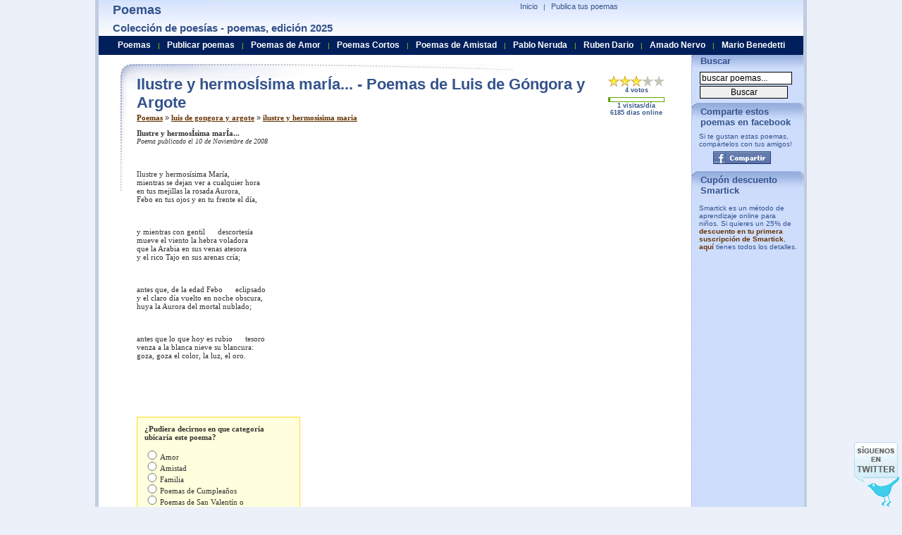

--- FILE ---
content_type: text/html; charset=utf-8
request_url: https://www.poesiaspoemas.com/luis-de-gongora-y-argote/ilustre-y-hermosisima-maria
body_size: 10154
content:
  <!DOCTYPE html PUBLIC "-//W3C//DTD XHTML 1.0 Transitional//EN" "https://www.w3.org/TR/xhtml1/DTD/xhtml1-transitional.dtd">
<html xmlns="https://www.w3.org/1999/xhtml" lang="es">
<head>
<script async src="//pagead2.googlesyndication.com/pagead/js/adsbygoogle.js"></script>
<script>
  (adsbygoogle = window.adsbygoogle || []).push({
    google_ad_client: "ca-pub-7994322189469905",
    enable_page_level_ads: true
  });
</script>
<meta name="viewport" content="width=device-width, initial-scale=1">    
<title>Ilustre y hermosÍsima marÍa... - Poemas de Luis de góngora y argote</title><meta name="Keywords" content="poemas, poesias, poetas, lista de poetar, poes�as, poemario, poema, poesia, poes�a" /><meta name="Description" content="Poema ILUSTRE Y HERMOSÍSIMA MARÍA... de Luis de Góngora y Argote. ILUSTRE Y HERMOSÍSIMA MARÍA...,  Ilustre y hermosísima María,mientras se dejan ver a cualquier horaen tus mejillas la rosada Aurora,Febo en tus ojos y en tu frente el día, y mientras con gentil descortesíamueve el viento la hebr." /><meta http-equiv="Content-Type" content="text/html; charset=iso-8859-1" />
<meta name="Distribution" content="Global" />
<meta name="Rating" content="General" />
<meta http-equiv="Content-Style-Type" content="text/css" />
<meta http-equiv="Content-Language" content="es" />
<meta name="dc.language" content="spanish" /> <meta name="verify-v1" content="Kac/VfdnJXczCMFf5vPnMC7hC9rbilk5NLdNZwKXbuE=" />
  
 <style type="text/css">
  body{padding-right:0;padding-left:0;padding-top:0;padding-bottom:0;font-size:10px;margin-top:0;margin-bottom:0;color:#333;font-family:arial,verdana,sans-serif;background-color:#ecf0f8;text-align:center;}
a{color:#630;text-decoration:none;font-weight:bold;}
a:hover{background-color:#98b0de;border:0;color:#000;text-decoration:none;}
ul{list-style-type:square;}
em{font-size:11px;font-weight:bold;font-style:italic;color:#630;}
form{padding-right:0;padding-left:0;padding-bottom:0;margin:0;padding-top:0;}
input{border-right:#000 1px solid;border-top:#000 1px solid;font-size:12px;margin:1px;border-left:#000 1px solid;border-bottom:#000 1px solid;width:125px;}
h1{font-size:22px;font-weight:bold;font-style:normal;color:#34538c;padding-right:0;padding-left:0;padding-bottom:5px;margin:0;padding-top:0;}
h2{font-size:11px;font-weight:normal;margin-top:4px;margin-bottom:10px;margin-left:0;margin-right:0;}
h3{font-size:18px;margin:0;color:#34538c;margin-top:4px;margin-bottom:4px;}
h4{font-size:15px;margin:0;color:#34538c;margin-top:6px;margin-bottom:6px;}
#pagecontainer{background:#ffffff;padding:0;margin:0;border-right:#c1cce1 5px solid;padding-right:0;border-top:0;padding-left:0;margin-left:auto;border-left:#c1cce1 5px solid;width:1000px;margin-right:auto;border-bottom:1px dotted #7a87a1;text-align:left;}
#globalnav{position:relative;left:261px;top:2px;clear:both;margin:0;width:331px;color:#34538c;font-size:10px;}
#globalnav a{padding-right:5px;padding-left:5px;font-weight:normal;font-size:11px;padding-bottom:0;color:#34538c;padding-top:0;text-decoration:none;border-bottom:0;}
#globalnav a:hover{background-color:#e2ebff;text-decoration:underline;}
#globalnav ul{padding-right:0;padding-left:5px;padding-bottom:0;margin:0;padding-top:1px;}
#globalnav ul li{padding-right:0;display:inline;padding-left:0;padding-bottom:0;padding-top:0;}
#globalnav ul li a:hover{color:#000;}
#logoimage{position:absolute;left:20px;}
#rightheader{z-index:1;position:relative;}
#uppermenu{position:relative;text-align:right;top:0;left:150px;width:309px;padding-bottom:0;}
#header{background:url(/imagenes/poemas.jpg) 0px -45px repeat-x;position:absolute;width:1000px;height:51px;margin:0;padding:0;top:0;text-align:left;color:#9dd900;}
#middlepage{position:relative;width:1000px;right:0;bottom:auto;left:0;padding-top:90px;}
#maincontentbox{position:relative;left:4px;width:790px;background:url(/imagenes/poemas.jpg) 0px -96px no-repeat;margin-bottom:6px;padding:15px;padding-left:50px;font-size:11px;min-height:734px;}
#leftbox{position:relative;left:5px;width:178px;z-index:77;background-color:#f6f6f6;border-top:#630 1px solid;border-bottom:#630 1px solid;border-left:#630 1px solid;border-right:#630 1px solid;margin-bottom:8px;}
.leftboxtitle{height:20px;font-size:20px;font-weight:bold;padding-top:2px;padding-bottom:2px;padding-right:20px;color:#34538c;}
#mcmaintextbox{margin-right:12px;margin-bottom:5px;font-size:110%;}
#mcmaintextbox a{text-decoration:underline;font-family:verdana;font-size:11px;}
#mcmaintextbox a:hover{background-color:#fff;color:#630;}
.djoke{width:100%;margin-left:21px;font-size:110%;}
.djokebox{height:80px;float:left;padding-left:10px;width:365px;margin-bottom:20px;}
.djokebox a{font-weight:bold;}
.clearboth{clear:both;}
#footer{color:#001f5b;border-right:#c1cce1 5px solid;padding-right:0;padding-left:0;padding-bottom:0;margin-left:auto;border-left:#c1cce1 5px solid;width:1000px;margin-right:auto;text-align:left;}
#bottomcopyright{border-top:#7a87a1 5px solid;border-bottom:#001f5b 5px solid;}
#bottomlink{padding:5px;background-color:#b3c3e1;}
.smallbluelinks{font-weight:normal;font-size:11px;font-family:trebuchet ms,verdana,sans-serif;color:#2a72be;text-decoration:none;}
.smallbluelinks:hover{color:#002040;text-decoration:underline;}
.search{padding:5px;padding-left:10px;}
.search a{color:#34538c;font-family:arial;font-size:11px;font-weight:normal;text-decoration:underline;}
.search a:hover{background-color:#cedefe;}
#story{padding-bottom:10px;}
#pagination{font-size:90%;}
#ccontainer{background-position:top right;background-repeat:repeat-y;}
.nextcategory{border:1px solid #34538c;background-color:#cedefe;padding:8px;margin-top:5px;color:#900;font-size:12px;font-family:verdana;font-weight:bold;width:95%;}
.nextcategory a{color:#900;}
.explain{font-size:12px;margin-bottom:10px;}
.explain a{font-size:14px;font-weight:bold;font-style:italic;}
.explainpoetas{font-size:12px;margin-bottom:10px;}
.explainpoetas a{font-size:14px;font-weight:bold;font-style:italic;text-transform:capitalize;}
.menu-right{border-left:1px dotted #A0ACC2;left:821px;top:74px;position:absolute;width:159px;color:#34538c;background-color:#ceddfc;}
.menu-header{background:url(/imagenes/poemas.jpg) 0px 0px no-repeat;padding:5px;padding-left:12px;padding-bottom:2px;font-size:13px;font-weight:bold;}
.adb1{margin-top:34px;padding-top:5px;padding-left:20px;}
.poetbox{width:284px;height:70px;float:left;padding-right:10px;}
.poettext{font-size:10px;font-family:verdana;}
.leer{color:#2a88db;}
.tpoem{text-transform:capitalize;}
.menuheader{width:100%;height:23px;background-color:#011f5b;position:absolute;left:0;top:51px;z-index:500;padding-top:4px;}
.search ul{margin-top:0;margin-bottom:0;margin-right:0;margin-left:15px;padding:0;}
#rating{padding-right:20px;font-family:arial;font-size:9px;padding-bottom:5px;text-align:center;}
#rating td{padding:0;margin:0;}
#rating .vt{padding-bottom:5px;}
#rating .imgrank{text-align:left;border:1px solid #5eaa05;}
#rating img{padding:0;margin:0;}
#min-height{float:left;width:1px;height:1220px;}
#followus{position:fixed;z-index:0;bottom:0;right:0;background:url(/imagenes/poemas.gif) no-repeat 0px -16px;width:64px;height:92px;margin-right:4px;}
#followus a{background:url(/imagenes/poemas.gif) no-repeat 0px -16px;display:block;width:64px;height:92px;}
#rss{background:url(/imagenes/poemas.gif) no-repeat -64px -34px;width:30px;height:31px;margin-left:50px;}
#rss a{background:url(/imagenes/poemas.gif) no-repeat -64px -34px;display:block;width:30px;height:31px;}
.facebook {width:82px;height:18px;}
.facebook a{background:url(/imagenes/poemas.gif) no-repeat -64px -16px;display:block;width:82px;height:18px;}
#social{background:url(/imagenes/poemas.gif) no-repeat 0px 0px;width:166px;height:16px;}
.btnmsg{border:1px solid #fc0;margin:0 0 .5em;padding:.5em 1em;background-color:#ff9;text-align:center;margin-left:5px;}
.btnm{float:right;border:1px solid #fc0;margin:0 0 .5em;padding:.5em 1em;background-color:#ff9;text-align:center;margin-left:5px;}
.btnmoff{float:right;border:1px solid #fc0;margin:0 0 .5em;padding:.5em 1em;background-color:#ffffc8;text-align:center;margin-left:5px;color:#999;font-size:11px;font-family:verdana;font-weight:bold;}
#poematext{padding-left:0px;font-size:11px;font-family:verdana;background-repeat:no-repeat;background-position:top right;}
#poematext a {text-decoration:none;font-weight:normal}
#selectcategoria{background:#FFFFdd;border:1px solid #FFdd22;padding:10px;width:210px;margin-bottom:10px;}
#selectcategoria input {width:20px;}   #menubar { margin-top:2px; text-align: center; }
   #menubar a {    
    color:#ffffff;font-size:12px;font-weight:bold;
    padding-left:7px;
    padding-right:7px;
   }
   #menubar a:hover {    
      color:#ffff30;
      background-color:#011F5B;
   } 
 </style> 
 <script type="text/javascript">
  function MM_swapImgRestore(){var i,x,a=document.MM_sr;for(i=0;a&&i<a.length&&(x=a[i])&&x.oSrc;i++)x.src=x.oSrc;}
function MM_preloadImages(){var d=document;if(d.images){if(!d.MM_p)d.MM_p=new Array();var i,j=d.MM_p.length,a=MM_preloadImages.arguments;for(i=0;i<a.length;i++)if(a[i].indexOf("#")!=0){d.MM_p[j]=new Image;d.MM_p[j++].src=a[i];}}}
function MM_findObj(n,d){var p,i,x;if(!d)d=document;if((p=n.indexOf("?"))>0&&parent.frames.length){d=parent.frames[n.substring(p+1)].document;n=n.substring(0,p);}if(!(x=d[n])&&d.all)x=d.all[n];for(i=0;!x&&i<d.forms.length;i++)x=d.forms[i][n];for(i=0;!x&&d.layers&&i<d.layers.length;i++)x=MM_findObj(n,d.layers[i].document);if(!x&&d.getElementById)x=d.getElementById(n);return x;}
function MM_swapImage(){var i,j=0,x,a=MM_swapImage.arguments;document.MM_sr=new Array;for(i=0;i<(a.length-2);i+=3)if((x=MM_findObj(a[i]))!=null){document.MM_sr[j++]=x;if(!x.oSrc)x.oSrc=x.src;x.src=a[i+2];}}

function addSuscriber()
{
  var val = document.getElementById("suscriberemail").value;
  var p = val.indexOf('@');
  if ((p < 1 || p==(val.length-1)) && document.getElementById("suscriberemail").value != '')
  {
    alert('Por favor entre una direcci�n de correo v�lida');
    return;
  }
  http_request = getRequest();


  http_request.open('POST','/TSRating/addsuscriber.php?a=a', false);
  http_request.setRequestHeader("Content-type", "application/x-www-form-urlencoded");

  var parameters = "email=" + encodeURI( document.getElementById("suscriberemail").value );

  http_request.setRequestHeader("Content-length", parameters.length);
  http_request.setRequestHeader("Connection", "close");
  http_request.send(parameters);
  var text = http_request.responseText;
  text = text.replace(/%26/g, "&");
  alert(text);
}

function getRequest(){http_request=false;if(window.XMLHttpRequest){http_request=new XMLHttpRequest();if(http_request.overrideMimeType){http_request.overrideMimeType('text/html');}}else if(window.ActiveXObject){try{http_request=new ActiveXObject("Msxml2.XMLHTTP");}catch(e){try{http_request=new ActiveXObject("Microsoft.XMLHTTP");}catch(e){}}}if(!http_request){alert('Cannot create XMLHTTP instance');return false;}return http_request;}


function vote(id,value,p1,p2,p3)
{
  url = id;
  http_request = getRequest();
  http_request.open("GET", '/updaterankings.php?path='+encodeURI(url)+'&action=vote&value='+value, false);
  http_request.send(null);
  var text = http_request.responseText;
  text = text.replace(/%26/g, "&");
  updateIMG(text,id,p1,parseInt(p2),parseInt(p3));

  var i,x,a=document.MM_sr; for(i=0;a&&i<a.length&&(x=a[i])&&x.oSrc;i++) x.oSrc = x.src;
}

function updateIMG(text,id,p1,p2,p3)
{
	arraytmp = text.split(";");
	var nv = document.getElementById(id+"numvotes");
    nv.innerHTML = (parseInt(arraytmp[2])+parseInt(p3))+" votos";
	rank = (parseInt(arraytmp[1])+parseInt(p2))/(parseInt(arraytmp[2])+parseInt(p3));
	var img = new Array();
	for (i=1;i<6;i++)
      img[i] = document.getElementById(id+"-"+i);
    var t = "/TSRating/images/star"; 
    img[1].src = t+((rank > 0.5)?"":"g")+".gif";
    img[2].src = t+((rank > 1.5)?"":"g")+".gif";
    img[3].src = t+((rank > 2.5)?"":"g")+".gif";
    img[4].src = t+((rank > 3.5)?"":"g")+".gif";
    img[5].src = t+((rank > 4.5)?"":"g")+".gif";
}
var myid = "";
var mypageview = "";
var myp1 = "";
var myp2 = "";
var myp3 = "";
function addUR(id,pageview,p1,p2,p3)
{
	if (myid!="") myid += ",";
	myid += id;
	if (mypageview!="") mypageview += ",";
	mypageview += pageview;
	if (myp1!="") myp1 += ",";
	myp1 += p1;
	if (myp2!="") myp2 += ",";
	myp2 += p2;
	if (myp3!="") myp3 += ",";
	myp3 += p3;
}
function myupdateRankings()
{
updateRankings(myid,mypageview,myp1,myp2,myp3);
}

 function validateEmail()
 {
  var val = document.fsuscribe.email.value;
  var p = val.indexOf('@');
  if ((p < 1 || p==(val.length-1)))
  {
    alert('Por favor, entre una direcci�n email v�lida.');
    return false;
  }
  else
    return true;
 }

function hdw_URLEncode (clearString) {var output = '';var x = 0;clearString = clearString.toString();var regex = /(^[a-zA-Z0-9_.]*)/;while (x < clearString.length) {var match = regex.exec(clearString.substr(x));if (match != null && match.length > 1 && match[1] != '') {output += match[1];x += match[1].length;} else {if (clearString[x] == ' ')output += '+';else {var charCode = clearString.charCodeAt(x);var hexVal = charCode.toString(16);output += '%' + ( hexVal.length < 2 ? '0' : '' ) + hexVal.toUpperCase();}x++;}}return output;}function addbookmark(title, url) {if (window.sidebar) {window.sidebar.addPanel(title, url, "");} else if(window.opera && window.print) {var elem = document.createElement('a');elem.setAttribute('href',url);elem.setAttribute('title',title);elem.setAttribute('rel','sidebar');elem.click();} else if(document.all) {window.external.AddFavorite(url, title);}}function tde_Bookmark_TraverseNodes(nodes){var str = "";if (nodes != null)for (var i = 0; i < nodes.length; i++)str = str + tde_Bookmark_Traverse (nodes.item(i));return str;}function tde_Bookmark_Traverse(node){if (node.nodeType == 3)return node.data;if (node.childNodes != null)for (var i = 0; i < node.childNodes.length; i++)return tde_Bookmark_Traverse( node.childNodes.item( i ) );return "";}function autoDetectTitle(){return tde_Bookmark_TraverseNodes (document.getElementsByTagName( "title" ));}function hdw_gobookmark(item,u_title,target,u_url){
 var jumpto = ""; if (u_title == "") u_title = autoDetectTitle(); if (u_url == "") u_url = document.location; title = hdw_URLEncode(u_title); url = hdw_URLEncode(u_url); switch (item) { case "digg": jumpto = "http://digg.com/submit?url="+url+"&title="+title; break; case "reddit": jumpto = "http://reddit.com/submit?url="+url+"&title="+title; break; case "del.icio.us": jumpto = "http://del.icio.us/post?url="+url+"&title="+title; break; case "ma.gnolia": jumpto = "http://ma.gnolia.com/bookmarklet/add?url="+url+"&title="+title; break; case "stumbleupon": jumpto = "http://www.stumbleupon.com/submit?url="+url+"&title="+title; break; case "facebook": jumpto = "http://www.facebook.com/sharer.php?u="+url; break; case "twitter": jumpto = "http://twitter.com/home?status="+url; break; case "google": jumpto = "http://www.google.com/bookmarks/mark?op=edit&bkmk="+url+"&title="+title; break; case "yahoo myweb": jumpto = "http://myweb2.search.yahoo.com/myresults/bookmarklet?u="+url+"&t="+title; break; case "furl": jumpto = "http://furl.net/storeIt.jsp?u="+url+"&t="+title; break; case "blinklist": jumpto = "http://blinklist.com/index.php?Action=Blink/addblink.php&Url="+url+"&Title="+title; break; case "technorati": jumpto = "http://www.technorati.com/faves?add="+url; break; case "mixx": jumpto = "http://www.mixx.com/submit?page_url="+url; break; case "live": jumpto = "https://favorites.live.com/quickadd.aspx?marklet=1&mkt=en-us&url="+url+"&top=1"; break; case "myspace": jumpto = "http://www.myspace.com/Modules/PostTo/Pages/?l=3&u="+url+"&t="+title; break; case "yahoo bookmarks": jumpto = "http://bookmarks.yahoo.com/toolbar/savebm?opener=tb&u="+url+"&t="+title; break; case "n4g": jumpto = "http://www.n4g.com/tips.aspx?url="+url+"&title="+title; break; case "mister-wong": jumpto = "http://www.mister-wong.com/index.php?action=addurl&bm_url="+url+"&bm_description="+title; break; case "blogmarks": jumpto = "http://blogmarks.net/my/new.php?mini=1&url="+url+"&title="+title; break; case "slashdot": jumpto = "http://slashdot.org/bookmark.pl?url="+url+"&title="+title; break; case "fresqui": jumpto = "http://ocio.fresqui.com/post?url="+url+"&title="+title; break; case "care2": jumpto = "http://www.care2.com/news/compose?share[link_url]="+url+"&share[title]="+title; break; case "kirtsy": jumpto = "http://www.kirtsy.com/login.php?return=/submit.php?url="+url; break; case "sphinn": jumpto = "http://sphinn.com/login.php?return=/submit.php?url="+url; break; case "hugg": jumpto = "http://www.hugg.com/node/add/storylink?edit[title]="+title+"&edit[url]="+url; break; case "meneame": jumpto = "http://meneame.net/login.php?return=/submit.php?url="+url; break; case "faves": jumpto = "http://faves.com/Authoring.aspx?u="+url+"&t="+title; break; case "newsvine": jumpto = "http://www.newsvine.com/_tools/seed&save?popoff=0&u="+url+"&h="+title; break; case "propeller": jumpto = "http://www.propeller.com/signin/?next=/story/submit/%3FU%3D"+hdw_URLEncode(url)+"%26T%3D"+hdw_URLEncode(title); break; case "friendfeed": jumpto = "https://friendfeed.com/account/login?next=%2F%3Furl%3D"+hdw_URLEncode(url)+"%26title%3D"+hdw_URLEncode(title); break; case "funp": jumpto = "http://funp.com/account/loginpage.php?url=%2Fpush%2Fsubmit%2F%3Ftitle%3D"+hdw_URLEncode(title)+"%26url%3D"+hdw_URLEncode(url)+"%26via%3Dtools&msg=%E6%82%A8%E6%BA%96%E5%82%99%E8%B2%BC%E4%B8%80%E7%AF%87%E6%96%87%E7%AB%A0&tips=post"; break; case "diigo": jumpto = "https://secure.diigo.com/sign-in?referInfo=%2Fpost%3Furl%3D"+hdw_URLEncode(url)+"%26title%3D"+hdw_URLEncode(title); break; case "oknotizie": jumpto = "http://oknotizie.alice.it/login.html.php?uri=%2Fpost%3Furl%3D"+hdw_URLEncode(url)+"%26title%3D"+hdw_URLEncode(title); break; case "simpy": jumpto = "http://www.simpy.com/simpy/Login.do?_doneURI=%2Fsimpy%2FLinkAdd.do%3Fhref%3D"+hdw_URLEncode(url)+"%26title%3D"+hdw_URLEncode(title); break; default: jumpto = "";try {addbookmark(u_title, u_url);}catch(e){} return; } if (target == "") document.location = jumpto; else window.open(jumpto,target);} </script>
  
<link rel="alternate" type="application/rss+xml" title="RSS .91" href="https://feeds.feedburner.com/PoemasDePoesiaspoemascom" />
<script type="text/javascript">

  var _gaq = _gaq || [];
  _gaq.push(['_setAccount', 'UA-479221-3']);
  _gaq.push(['_trackPageview']);

  (function() {
    var ga = document.createElement('script'); ga.type = 'text/javascript'; ga.async = true;
    ga.src = ('https:' == document.location.protocol ? 'https://ssl' : 'http://www') + '.google-analytics.com/ga.js';
    var s = document.getElementsByTagName('script')[0]; s.parentNode.insertBefore(ga, s);
  })();

</script>
</head>
<body>
<div id="fb-root"></div>

<div id="pagecontainer">


 <div id="middlepage">
       <div id="maincontentbox" >
        <div style="float:left;width:789px;">
         <div class="leftboxtitle">
                  <table cellpadding="0" cellspacing="0" id="rating" width="80" align="right" >
             <tr>
                 <td><a href="javascript:vote('7550','1',2757,13,4);" onmouseout="MM_swapImgRestore()" onmouseover="MM_swapImage('7550-1','','/TSRating/images/staro.gif',1)"><img src="/TSRating/images/star.gif" name="7550-1" id="7550-1" border="0"></a></td>
                 <td><a href="javascript:vote('7550','2',2757,13,4);" onmouseout="MM_swapImgRestore()" onmouseover="MM_swapImage('7550-1','','/TSRating/images/staro.gif','7550-2','','/TSRating/images/staro.gif',1)"><img src="/TSRating/images/star.gif" name="7550-2" id="7550-2" border="0"></a></td>
                 <td><a href="javascript:vote('7550','3',2757,13,4);" onmouseout="MM_swapImgRestore()" onmouseover="MM_swapImage('7550-1','','/TSRating/images/staro.gif','7550-2','','/TSRating/images/staro.gif','7550-3','','/TSRating/images/staro.gif',1)"><img src="/TSRating/images/star.gif" name="7550-3" id="7550-3" border="0"></a></td>
                 <td><a href="javascript:vote('7550','4',2757,13,4);" onmouseout="MM_swapImgRestore()" onmouseover="MM_swapImage('7550-1','','/TSRating/images/staro.gif','7550-2','','/TSRating/images/staro.gif','7550-3','','/TSRating/images/staro.gif','7550-4','','/TSRating/images/staro.gif',1)"><img src="/TSRating/images/starg.gif" name="7550-4" id="7550-4" border="0"></a></td>
                 <td><a href="javascript:vote('7550','5',2757,13,4);" onmouseout="MM_swapImgRestore()" onmouseover="MM_swapImage('7550-1','','/TSRating/images/staro.gif','7550-2','','/TSRating/images/staro.gif','7550-3','','/TSRating/images/staro.gif','7550-4','','/TSRating/images/staro.gif','7550-5','','/TSRating/images/staro.gif',1)"><img src="/TSRating/images/starg.gif" name="7550-5" id="7550-5" border="0"></a></td>
             </tr>
             <tr><td colspan="5" class="vt" id="7550numvotes">4 votos</td></tr>

             <tr><td colspan="5" class="imgrank" ><img src="/imagenes/green.gif" id="7550barra" height="5" width="3%" /></td></tr>
             <tr><td colspan="5"  id="7550visitas">1 visitas/día<br/>6185 dias online</td></tr>
         </table>
                  <h1>Ilustre y hermosÍsima marÍa... - Poemas de Luis de Góngora y Argote</h1></div>
         <div id="mcmaintextbox">
           
           <br /><br /><h2><a href="/">Poemas</a> &raquo; <a href="/luis-de-gongora-y-argote">luis de gongora y argote</a> &raquo; <a href="/luis-de-gongora-y-argote/ilustre-y-hermosisima-maria">ilustre y hermosisima maria</a></h2>           <div id="story">

                        <div style="float:right;width:340px"><script type="text/javascript"><!--
google_ad_client = "pub-7994322189469905";
google_ad_width = 336;
google_ad_height = 280;
google_ad_format = "336x280_as";
google_ad_type = "text_image";
//2007-01-16: misc
google_ad_channel = "8383009712";
google_color_border = "FFFFFF";
google_color_bg = "FFFFFF";
google_color_link = "003366";
google_color_text = "000000";
google_color_url = "006699";
//--></script>
<script type="text/javascript"
  src="https://pagead2.googlesyndication.com/pagead/show_ads.js">
</script>
<br /><br /><br /><script type="text/javascript"><!--
google_ad_client = "pub-7994322189469905";
google_ad_width = 336;
google_ad_height = 280;
google_ad_format = "336x280_as";
google_ad_type = "text_image";
//2007-01-16: misc
google_ad_channel = "0562864544";
google_color_border = "FFFFFF";
google_color_bg = "FFFFFF";
google_color_link = "003366";
google_color_text = "000000";
google_color_url = "006699";
//--></script>
<script type="text/javascript"
  src="https://pagead2.googlesyndication.com/pagead/show_ads.js">
</script>
</div><div id="poematext"><span style="font-weight:bold;">Ilustre y hermosÍsima marÍa...</span><br /><i  style="font-size:10px;">Poema publicado el 10 de Noviembre de 2008</i><br /><br />               &nbsp; &nbsp; &nbsp; &nbsp;<p>Ilustre y hermosísima María,<br />mientras se dejan ver a cualquier hora<br />en tus mejillas la rosada Aurora,<br />Febo en tus ojos y en tu frente el día, &nbsp; &nbsp; &nbsp; &nbsp;&nbsp; &nbsp; &nbsp; &nbsp;</p>&nbsp; &nbsp; &nbsp; &nbsp;&nbsp; &nbsp; &nbsp; &nbsp;<p>y mientras con gentil&nbsp; &nbsp; &nbsp; descortesía<br />mueve el viento la hebra voladora<br />que la Arabia en sus venas atesora<br />y el rico Tajo en sus arenas cría; &nbsp; &nbsp; &nbsp; &nbsp;&nbsp; &nbsp; &nbsp; &nbsp;</p>&nbsp; &nbsp; &nbsp; &nbsp;&nbsp; &nbsp; &nbsp; &nbsp;<p>antes que, de la edad Febo&nbsp; &nbsp; &nbsp; eclipsado<br />y el claro día vuelto en noche obscura,<br />huya la Aurora del mortal nublado; &nbsp; &nbsp; &nbsp; &nbsp;&nbsp; &nbsp; &nbsp; &nbsp;</p>&nbsp; &nbsp; &nbsp; &nbsp;&nbsp; &nbsp; &nbsp; &nbsp;<p>antes que lo que hoy es rubio&nbsp; &nbsp; &nbsp; tesoro<br />venza a la blanca nieve su blancura:<br />goza, goza el color, la luz, el oro. &nbsp; &nbsp; &nbsp; &nbsp;&nbsp; &nbsp; &nbsp; &nbsp;</p>&nbsp; &nbsp; &nbsp; &nbsp;&nbsp; &nbsp; &nbsp; &nbsp;&nbsp; &nbsp; &nbsp; &nbsp;&nbsp; &nbsp; &nbsp; &nbsp;&nbsp; &nbsp; &nbsp; &nbsp;&nbsp; &nbsp; &nbsp; &nbsp;&nbsp; &nbsp; &nbsp; &nbsp;&nbsp; &nbsp; &nbsp; &nbsp;&nbsp; &nbsp; &nbsp; &nbsp;&nbsp; &nbsp; &nbsp; &nbsp;<p><br /><br /><br /><div id="selectcategoria"><b>&iquest;Pudiera decirnos en que categoría ubicaría este poema?</b><br /><br /><input type="radio" name="catradio" onclick="javascript:addc(7550,1)">Amor<br /><input type="radio" name="catradio" onclick="javascript:addc(7550,2)">Amistad<br /><input type="radio" name="catradio" onclick="javascript:addc(7550,3)">Familia<br /><input type="radio" name="catradio" onclick="javascript:addc(7550,4)">Poemas de Cumpleaños<br /><input type="radio" name="catradio" onclick="javascript:addc(7550,5)">Poemas de San Valentín o<br />&nbsp; &nbsp; &nbsp; Día de los Enamorados<br /><input type="radio" name="catradio" onclick="javascript:addc(7550,6)">Poemas del Día de la Mujer<br /><input type="radio" name="catradio" onclick="javascript:addc(7550,7)">Poemas del Día de las Madres<br /><input type="radio" name="catradio" onclick="javascript:addc(7550,15)">Poemas del Día de los Padres<br /><input type="radio" name="catradio" onclick="javascript:addc(7550,9)">Poemas de Navidad<br /><input type="radio" name="catradio" onclick="javascript:addc(7550,8)">Poemas de Halloween<br /><input type="radio" name="catradio" onclick="javascript:addc(7550,10)">Infantiles<br /><input type="radio" name="catradio" onclick="javascript:addc(7550,11)">Perdón<br /><input type="radio" name="catradio" onclick="javascript:addc(7550,12)">Religiosos<br /><input type="radio" name="catradio" onclick="javascript:addc(7550,13)">Tristeza y Dolor<br /><input type="radio" name="catradio" onclick="javascript:addc(7550,16)">Desamor<br /><input type="radio" name="catradio" onclick="javascript:addc(7550,14)">Otra Categoría</div><span style="color:#34538C;font-weight:bold;">&iquest; Te gust&oacute; este poema? Comp&aacute;rtelo: <br /></span><div style="padding-top:10px;padding-bottom:10px;padding-left:70px;width:87px;"><div class="facebook"><a href="javascript:hdw_addSocialBookmark('facebook');" title="Facebook"></a></div></div><div style="width:250px;font-style:italic;">Compartiendo el poema con tus amigos en facebook ayudas a la difusi&oacute;n de estas bellas creaciones po&eacute;ticas y ayudas a dar a conocer a los poetas.</div><br /><br /><br /><br /><div style="clear:both"></div></div><div>
<script async src="//pagead2.googlesyndication.com/pagead/js/adsbygoogle.js"></script>
<ins class="adsbygoogle"
     style="display:block"
     data-ad-format="autorelaxed"
     data-ad-client="ca-pub-7994322189469905"
     data-ad-slot="1759026476"></ins>
<script>
     (adsbygoogle = window.adsbygoogle || []).push({});
</script>
</div>     
            <div class=""><br /> <br />
             <a href="javascript:window.history.back();"><strong>&laquo;&laquo;  Clic para Regresar atr&aacute;s</strong></a> |
             <a href="/recomiendenos?poema=/luis-de-gongora-y-argote/ilustre-y-hermosisima-maria" rel="nofollow"><strong>Enviar poema a un(a) amigo(a)...</strong></a>
            </div>
                       </div>
  

<div style="width:330px;float:left;padding-top:5px;">

 <div class="fb-like-box" data-href="https://www.facebook.com/pages/PoesiasPoemascom/343992330216" data-width="300" data-show-faces="true" data-border-color="#94A3C4" data-stream="false" data-header="false"></div>
 
</div>
<div style="width:300px;float:left">
<script type="text/javascript">function hdw_addSocialBookmark(item){
 var u_title = "";
 var target = "_blank";
 var u_url = "";
 hdw_gobookmark(item,u_title,target,u_url);
}</script>
<div>
  <div style="background-color:#CEDEFE;margin-top:10px;margin-bottom:5px;">&nbsp;Compartir</div>
  
  
   <div style="float:left;width:31px;">
    <g:plusone size="small" count="false" href="https://www.poesiaspoemas.com"></g:plusone>   </div>
  
    <div id="social" style="float:left;"><img src="/imagenes/spacer.gif"  width="166" height="16" border="0" usemap="#Map"  alt="Redes sociales"/></div>
<map name="Map" id="Map">
<area shape="rect" coords="-1,0,16,16" href="javascript:hdw_addSocialBookmark('facebook');" alt="Facebook" />
<area shape="rect" coords="25,0,41,16" href="javascript:hdw_addSocialBookmark('twitter');" alt="Twitter" />
<area shape="rect" coords="49,0,66,16" href="javascript:hdw_addSocialBookmark('google');" alt="Google" />
<area shape="rect" coords="74,0,91,16" href="javascript:hdw_addSocialBookmark('browser_bookmark');" alt="Bookmark" />
<area shape="rect" coords="99,0,117,16" href="javascript:hdw_addSocialBookmark('myspace');" alt="MySpace" />
<area shape="rect" coords="125,0,141,16" href="javascript:hdw_addSocialBookmark('fresqui');" alt="Fresqui" />
<area shape="rect" coords="148,0,166,16" href="javascript:hdw_addSocialBookmark('meneame');" alt="Meneame" />
</map>
    </div>
</div>

<div class="clearboth"></div>
<br />
<script type="text/javascript"><!--
google_ad_client = "pub-7994322189469905";
google_ad_width = 728;
google_ad_height = 15;
google_ad_format = "728x15_0ads_al";
//2007-01-15: top_link_bar
google_ad_channel = "3958854991";
google_color_border = "001F5B";
google_color_bg = "FFFFFF";
google_color_link = "003366";
google_color_text = "000000";
google_color_url = "000000";
//--></script>
<script type="text/javascript"
  src="https://pagead2.googlesyndication.com/pagead/show_ads.js">
</script>

<div style="margin-top:10px;" class="fb-comments" data-href="https://www.poesiaspoemas.com/luis-de-gongora-y-argote/ilustre-y-hermosisima-maria" data-num-posts="20" data-width="550"></div>


         </div>
         </div>
         <div id="min-height"></div>
         <div class="clearboth"></div>

       </div>



<div  id="header">
   <div class="menuheader">
      <div id="menubar">
        <a href="/">Poemas</a>  | 
        <a href="/publicar-poemas">Publicar poemas</a>  | 
        <a href="/poemas-de-amor">Poemas de Amor</a>  | 
        <a href="/poemas-cortos">Poemas Cortos</a>  | 
        <a href="/poemas-de-amistad">Poemas de Amistad</a>  |
        <a href="/pablo-neruda">Pablo Neruda</a>  | 
        <a href="/ruben-dario">Ruben Dario</a>  | 
        <a href="/amado-nervo">Amado Nervo</a>  |
        <a href="/mario-benedetti">Mario Benedetti</a> 
      </div>  
   </div>
	<div  id="rightheader">

	    <div  id="logoimage">

	        <div class="menu-right">
	            <div class="menu-header">Buscar</div>
	            <div class="search"><form name="fsearch" method="get" action="/busqueda" class="noborder"><input style="font-size:12px;" type="text" name="searchtext" value="buscar poemas..." onblur="if(this.value=='') this.value='buscar poemas...';" onfocus="if(this.value=='buscar poemas...') this.value='';" size="18" /><input style="font-size:12px;" type="submit" name="subbtn" value="Buscar" /></form></div>

                
	            <div class="menu-header">Comparte estos poemas en facebook</div>
	            <div class="search">
	             Si te gustan estas poemas, comp&aacute;rtelos con tus amigos!
	             <div style="padding-top:5px;padding-bottom:5px;padding-left:20px;"><div class="facebook"><a href="javascript:hdw_addSocialBookmark('facebook');" title="Facebook"></a></div></div>
	            </div>

                <div class="menu-header">Cup&oacute;n descuento Smartick</div>
                <div style="padding:10px;">
                  Smartick es un método de aprendizaje online para ni&ntilde;os. Si quieres un 25% de <a href="https://smartick-descuento.poesiaspoemas.com/">descuento en tu primera suscripción de Smartick</a>, <a href="https://smartick-descuento.poesiaspoemas.com/">aqu&iacute;</a> tienes todos los detalles. 
                </div>

	            	<script async src="//pagead2.googlesyndication.com/pagead/js/adsbygoogle.js"></script>
<!-- anuncio vertical poesiaspoemas -->
<ins class="adsbygoogle"
     style="display:inline-block;width:160px;height:600px"
     data-ad-client="ca-pub-7994322189469905"
     data-ad-slot="8849308079"></ins>
<script>
(adsbygoogle = window.adsbygoogle || []).push({});
</script>


	            <div class="menu-header">Suscr&iacute;base al poema m&aacute;s popular del d&iacute;a</div>
	            <div class="search"><input style="font-size:12px;" type="text" name="suscriberemail" id="suscriberemail" value="Entre su email..." onblur="if(this.value=='') this.value='Entre su email...';" onfocus="if(this.value=='Entre su email...') this.value='';" size="18" /><input style="font-size:12px;" type="button" name="subcriberbtn" value="Suscribir" onclick="javascript:addSuscriber();"/>
                </div>
                
                
             <div class="menu-header">M&aacute;s leidos hoy &raquo;</div>
	            <div class="search">

&raquo; <a href="/jose-rafael-perez">Jose Rafael Perez</a><br />&raquo; <a href="/gabriel-velxio">Gabriel Velxio</a><br />&raquo; <a href="/jose-manuel-perez">Jose Manuel Perez</a><br />&raquo; <a href="/giuseppe-di-matteo">Giuseppe Di Matteo</a><br />&raquo; <a href="/miguel-ramirez">Miguel Ramirez</a><br />             </div>
             

    <div class="menu-header">&nbsp;</div>
	            <div class="search">
<script type="text/javascript"><!--
google_ad_client = "pub-7994322189469905";
google_ad_width = 120;
google_ad_height = 90;
google_ad_format = "120x90_0ads_al_s";
//2007-10-04: poemas-link-bar2
google_ad_channel = "1517498681";
google_color_border = "CEDEFE";
google_color_bg = "CEDEFE";
google_color_link = "34538C";
google_color_text = "666666";
google_color_url = "008000";
//-->
</script>
<script type="text/javascript"
  src="https://pagead2.googlesyndication.com/pagead/show_ads.js">
</script>
	           </div>
                
                <div class="menu-header">&Uacute;ltimos le&iacute;dos &raquo;</div>
	            <div class="search">
	            	&raquo; <a href="/heidy-concepcion">Heidy Concepcion</a><br />&raquo; <a href="/laura-carmona">Laura  Carmona</a><br />&raquo; <a href="/marcelo-aranda">Marcelo Aranda</a><br />&raquo; <a href="/j-m-persanch">J. M. Pers&aacute;nch</a><br />&raquo; <a href="/marcela-marg">Marcela Marg</a><br />	            </div>
	            

         
	            <div class="menu-header">Poemas v&iacute;a RSS</div>
	            <div class="search" >
	             <div id="rss"><a href="https://feeds.feedburner.com/PoemasDePoesiaspoemascom"></a></div>
	            </div>

	        </div>
			<h3>Poemas</h3>
			<h4>Colecci&oacute;n de poes&iacute;as - poemas, edici&oacute;n 2025</h4>

			

	    </div>

		<div  id="uppermenu">

       <div id="globalnav">
   			<ul>
     			<li><a href="/">Inicio</a></li>     			
     			
     			
     			     			<li>|</li>
     			<li><a title="Publica tus poemas en este sitio" href="/publicar-poemas">Publica tus poemas</a></li>
     			     			
     			      			 
     		</ul>
   		</div>
   	</div>



	</div>

 </div>

 </div>



</div>
 <div id="footer">
   <div id="bottomcopyright">
        	&nbsp; &nbsp; - <a href="/" class="smallbluelinks">Poemas</a> -
			<a href="/contactenos" class="smallbluelinks">Cont&aacute;ctenos</a> -				
            <a href="/privacidad" class="smallbluelinks">Privacidad</a> -	
 <div id="bottomlink">
 <strong>Portal PoesiasPoemas.com - Edici&oacute;n 2025, C. de Goya, Madrid, España, 28001.</strong><br />

 Esta <strong>colecci&oacute;n de poemas</strong> pretende hacer accesibles a todos las bellas
 creaciones de sus autores.<br />
 </div>
  <div id="followus"><a href="https://twitter.com/poesiaspoemas" target="blank"></a></div>
   </div>
 </div>


<script type="text/javascript">
function addc(id,value)
{
	http_request = getRequest();
    http_request.open("GET", '/updatecat.php?id='+id+'&cat='+value, false);
    http_request.send(null);
    var text = http_request.responseText;
	document.getElementById("selectcategoria").innerHTML = "<b>Gracias por contribuir a la categorización de los poemas</b>";
}
</script>
<script>(function(d, s, id) {
  var js, fjs = d.getElementsByTagName(s)[0];
  if (d.getElementById(id)) return;
  js = d.createElement(s); js.id = id;
  js.src = "//connect.facebook.net/es_ES/all.js#xfbml=1&appId=130472607040806";
  fjs.parentNode.insertBefore(js, fjs);
}(document, 'script', 'facebook-jssdk'));</script>
</body>
</html>


--- FILE ---
content_type: text/html; charset=utf-8
request_url: https://www.google.com/recaptcha/api2/aframe
body_size: 269
content:
<!DOCTYPE HTML><html><head><meta http-equiv="content-type" content="text/html; charset=UTF-8"></head><body><script nonce="JGrnVZvWH3JKJEFQ8GEKuQ">/** Anti-fraud and anti-abuse applications only. See google.com/recaptcha */ try{var clients={'sodar':'https://pagead2.googlesyndication.com/pagead/sodar?'};window.addEventListener("message",function(a){try{if(a.source===window.parent){var b=JSON.parse(a.data);var c=clients[b['id']];if(c){var d=document.createElement('img');d.src=c+b['params']+'&rc='+(localStorage.getItem("rc::a")?sessionStorage.getItem("rc::b"):"");window.document.body.appendChild(d);sessionStorage.setItem("rc::e",parseInt(sessionStorage.getItem("rc::e")||0)+1);localStorage.setItem("rc::h",'1768985781779');}}}catch(b){}});window.parent.postMessage("_grecaptcha_ready", "*");}catch(b){}</script></body></html>